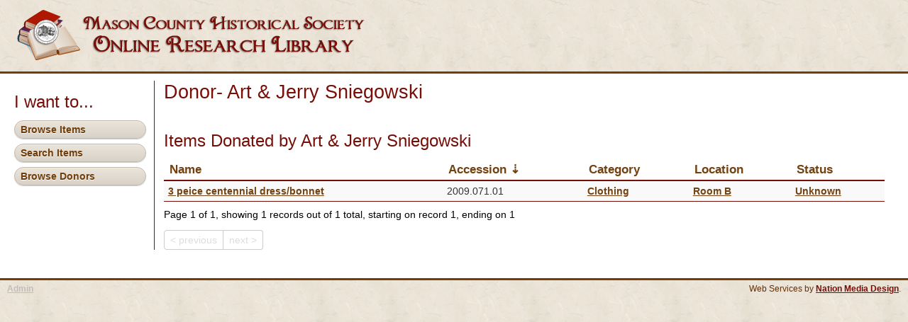

--- FILE ---
content_type: text/html; charset=UTF-8
request_url: https://masoncountyresearch.com/donors/view/110/sort:accession/direction:asc
body_size: 668
content:
<!DOCTYPE html>
<html>
<head>
		<meta http-equiv="Content-Type" content="text/html; charset=utf-8" />	<title>
		Mason County Research:
		Donors	</title>
	<link href="/favicon.ico" type="image/x-icon" rel="icon" /><link href="/favicon.ico" type="image/x-icon" rel="shortcut icon" /><link rel="stylesheet" type="text/css" href="/css/mcr.css" />
	<link rel="stylesheet" type="text/css" href="/css/print.css" media="print" />
<link rel="stylesheet" type="text/css" href="http://fonts.googleapis.com/css?family=Dancing+Script" /><script type="text/javascript" src="//ajax.googleapis.com/ajax/libs/jquery/1.11.1/jquery.min.js"></script></head>
<body>
	<div id="container">
		<div id="header">
			<img src="/img/mcr_logo.png" alt="Mason County Research" border="0" />			
		</div>
		<div id="content">

			
			<div class="actions">
	<ul>	
			<br><h3>I want to...</h3>
		<li><a href="/items">Browse Items</a> </li>
		<li><a href="/">Search Items</a> </li>
		<li><a href="/donors">Browse Donors</a> </li>
	</ul>
	</div>
<div class="index">
	<h2>Donor- Art & Jerry Sniegowski</h2>
	
<div class="related">
	<h3>Items Donated by Art & Jerry Sniegowski</h3>
		<table cellpadding = "0" cellspacing = "0">
	<tr>		
		<th><a href="/donors/view/110/sort:name/direction:asc">Name</a></th>
		<th><a href="/donors/view/110/sort:accession/direction:desc" class="asc">Accession</a></th>
		<th><a href="/donors/view/110/sort:category_id/direction:asc">Category</a></th>
		<th><a href="/donors/view/110/sort:location_id/direction:asc">Location</a></th>
		<th><a href="/donors/view/110/sort:status_id/direction:asc">Status</a></th>
	</tr>
			<tr>
			<td><a href="/items/view/75988">3 peice centennial dress/bonnet</a></td>
			<td>2009.071.01</td>
			<td><a href="/categories/view/87">Clothing</a></td>
			<td><a href="/locations/view/87">Room B</a></td>
			<td><a href="/statuses/view/5">Unknown</a></td>
		</tr>
		</table>
			<p>
	Page 1 of 1, showing 1 records out of 1 total, starting on record 1, ending on 1	</p>
	<div class="paging">
	<span class="prev disabled">&lt; previous</span><span class="next disabled">next &gt;</span>	</div>

</div></div>
</div>		</div>
		<div id="footer"><div id="adlog" class='noprint'><a href="/users/login">Admin</a></div>
		Web Services by <a href="https://www.nationmediadesign.com/" target="_blank">Nation Media Design</a>.
		</div>
	</div>
</body>
</html>


--- FILE ---
content_type: text/css
request_url: https://masoncountyresearch.com/css/mcr.css
body_size: 4009
content:
@charset "utf-8";
* {
	margin: 0;
	padding: 0;
}
/** General Style Info **/
body {
	background: url(../img/bkgnd.png) repeat;
	color: #fff;
	font-family: 'lucida grande', verdana, helvetica, arial, sans-serif;
	font-size: 90%;
	margin: 0;
}
a {
	color: #744110;
	text-decoration: underline;
	font-weight: bold;
}
a:hover {
	color: #770E07;
	text-decoration: none;
}
a img {
	border: none;
}
h1, h2, h3, h4 {
	font-weight: normal;
	margin-bottom: 0.5em;
}
h1 {
	background: #fff;
	color: #770E07;
	font-size: 100%;
}
h2 {
	background: #fff;
	color: #770E07;
	font-family: 'Gill Sans', 'lucida grande', helvetica, arial, sans-serif;
	font-size: 190%;
}
h3 {
	color: #770E07;
	font-family: 'Gill Sans', 'lucida grande', helvetica, arial, sans-serif;
	font-size: 165%;
}
h4 {
	color: #770E07;
	font-weight: normal;
}
ul, li {
	margin: 0 12px;
}
p {
	margin: 0 0 1em 0;
}
/** Layout **/
#container {
	text-align: left;
}
#header {
	padding: 10px 20px;
	border-bottom: 3px solid #713e0c;
	;
}
#header h1 {
	line-height: 20px;
	background: #744110;
	color: #aeee38;
	padding: 0px 30px;
}
#header h1 a {
	color: #aeee38;
	background: #744110;
	font-weight: normal;
	text-decoration: none;
}
#header h1 a:hover {
	color: #aeee38;
	background: #744110;
	text-decoration: underline;
}
#content {
	background: #fff;
	clear: both;
	color: #000000;
	padding: 10px 20px 40px 20px;
	overflow: auto;
	min-width: 1100px;
}
#footer {
	border-top: 3px solid #713e0c;
	clear: both;
	padding: 6px 10px;
	text-align: right;
	color: #642F05;
	font-size: .8em;
}
#header a, #footer a {
	color: #770E07;
}
/** containers **/
div.form, div.index, div.view {
	float: right;
	width: 82%;
	border-left: 1px solid #770E07;
	padding: 0 1%;
}
div.actions {
	float: left;
	width: 15%;
	min-width: 160px;
}
div.actions h3 {
	padding-top: 0;
	color: #770E07;
}
/** Tables **/
table.search {
	float: right;
	border-right: 0;
	clear: both;
	color: #333;
	margin-bottom: 10px;
	width: auto;
}
table.search tr td {
	padding: 6px;
	text-align: left;
	vertical-align: bottom;
	border-bottom: 0px solid #770E07;
}
table.page_search {
	border-right: 0;
	clear: both;
	color: #333;
	margin-bottom: 10px;
	width: 100%;
}
table.page_search tr td {
	padding: 6px;
	text-align: left;
	vertical-align: bottom;
	border-bottom: 0px solid #770E07;
}
#enterTbl tr td {
	border: none;
	background: none;
	padding: 0;
}
#enterTbl tr:nth-child(2n) {
	background: none;
}
table {
	border-right: 0;
	clear: both;
	color: #333;
	margin-bottom: 10px;
	width: 100%;
}
th {
	border: 0;
	border-bottom: 2px solid #770E07;
	text-align: left;
	padding: 4px;
	font-size: 120%;
	padding: 2px 4px;
	color: #744110;
}
th a {
	display: block;
	padding: 2px 4px;
	text-decoration: none;
}
th a.asc:after {
	content: ' ⇣';
}
th a.desc:after {
	content: ' ⇡';
}
table tr td {
	padding: 6px;
	text-align: left;
	vertical-align: top;
	border-bottom: 1px solid #770E07;
}
table tr:nth-child(even) {
	background: #f9f9f9;
}
td.actions {
	text-align: center;
	white-space: nowrap;
}
table td.actions a {
	margin: 0px 6px;
	padding: 2px 5px;
}
/* SQL log */
.cake-sql-log {
	background: #fff;
}
.cake-sql-log td {
	padding: 4px 8px;
	text-align: left;
	font-family: Monaco, Consolas, "Courier New", monospaced;
}
.cake-sql-log caption {
	color: #fff;
}
/** Paging **/
.paging {
	background: #fff;
	color: #ccc;
	margin-top: 1em;
	clear: both;
}
.paging .current, .paging .disabled, .paging a {
	text-decoration: none;
	padding: 5px 8px;
	display: inline-block
}
.paging > span {
	display: inline-block;
	border: 1px solid #ccc;
	border-left: 0;
}
.paging > span:hover {
	background: #efefef;
}
.paging .prev {
	border-left: 1px solid #ccc;
	-moz-border-radius: 4px 0 0 4px;
	-webkit-border-radius: 4px 0 0 4px;
	border-radius: 4px 0 0 4px;
}
.paging .next {
	-moz-border-radius: 0 4px 4px 0;
	-webkit-border-radius: 0 4px 4px 0;
	border-radius: 0 4px 4px 0;
}
.paging .disabled {
	color: #ddd;
}
.paging .disabled:hover {
	background: transparent;
}
.paging .current {
	background: #efefef;
	color: #c73e14;
}
/** Scaffold View **/
dl {
	line-height: 2em;
	margin: 0em 0em;
	width: 60%;
}
dl dd:nth-child(4n+2), dl dt:nth-child(4n+1) {
	background: #f4f4f4;
}
dt {
	font-weight: bold;
	padding-left: 4px;
	vertical-align: top;
	width: 10em;
}
dd {
	margin-left: 10em;
	margin-top: -2em;
	vertical-align: top;
}
/** Forms **/
form {
	clear: both;
	margin-right: 20px;
	padding: 0;
	width: 95%;
}
fieldset {
	border: none;
	margin-bottom: 1em;
	padding: 16px 10px;
}
fieldset legend {
	color: #770E07;
	font-size: 160%;
	font-weight: bold;
}
fieldset fieldset {
	margin-top: 0;
	padding: 10px 0 0;
}
fieldset fieldset legend {
	font-size: 120%;
	font-weight: normal;
}
fieldset fieldset div {
	clear: left;
	margin: 0 20px;
}
form div {
	clear: both;
	padding: 5px;
	vertical-align: text-top;
}
form .input {
	color: #744110;
}
form .required {
	font-weight: bold;
}
form .required label:after {
	color: #e32;
	content: '*';
	display: inline;
}
form div.submit {
	border: 0;
	clear: both;
	margin-top: 10px;
}
label {
	display: block;
	font-size: 100%;
	margin-bottom: 3px;
}
input, textarea {
	clear: both;
	font-size: 100%;
	font-family: "frutiger linotype", "lucida grande", "verdana", sans-serif;
	padding: 2px;
	width: 100%;
}
select {
	clear: both;
	font-size: 120%;
	vertical-align: text-bottom;
	width: 100%;
}
select[multiple=multiple] {
	width: 100%;
}
option {
	font-size: 100%;
	padding: 0 3px;
}
input[type=checkbox] {
	clear: left;
	float: left;
	margin: 0px 6px 7px 2px;
	width: auto;
}
div.checkbox label {
	display: inline;
}
input[type=radio] {
	float: left;
	width: auto;
	margin: 6px 0;
	padding: 0;
	line-height: 26px;
}
.radio label {
	margin: 0 0 6px 20px;
	line-height: 26px;
}
input[type=submit] {
	display: inline;
	font-size: 110%;
	width: auto;
}
form .submit input[type=submit] {
	background: #A81A01;
	background: -moz-linear-gradient(top, #A81A01 0%, #891200 44%, #700F01 100%);
	background: -webkit-gradient(linear, left top, left bottom, color-stop(0%, #A81A01), color-stop(44%, #891200), color-stop(100%, #700F01));
	background: -webkit-linear-gradient(top, #A81A01 0%, #891200 44%, #700F01 100%);
	background: -o-linear-gradient(top, #A81A01 0%, #891200 44%, #700F01 100%);
	background: -ms-linear-gradient(top, #A81A01 0%, #891200 44%, #700F01 100%);
	background: linear-gradient(to bottom, #A81A01 0%, #891200 44%, #700F01 100%);
filter: progid:DXImageTransform.Microsoft.gradient( startColorstr='#A81A01', endColorstr='#700F01', GradientType=0 );
	border-color: #510011;
	color: #ffffff;
	text-shadow: rgba(242, 242, 242, 0.5) 0px -1px 0px;
	padding: 3px 4px;
}
form .submit input[type=submit]:hover {
	background: #A81A01;
}
/* Form errors */
form .error {
	background: #FFDACC;
	-moz-border-radius: 4px;
	-webkit-border-radius: 4px;
	border-radius: 4px;
	font-weight: normal;
}
form .error-message {
	-moz-border-radius: none;
	-webkit-border-radius: none;
	border-radius: none;
	border: none;
	background: none;
	margin: 0;
	padding-left: 4px;
	padding-right: 0;
}
form .error, form .error-message {
	color: #9E2424;
	-webkit-box-shadow: none;
	-moz-box-shadow: none;
	-ms-box-shadow: none;
	-o-box-shadow: none;
	box-shadow: none;
	text-shadow: none;
}
/** Notices and Errors **/
.message {
	clear: both;
	color: #fff;
	font-size: 140%;
	font-weight: bold;
	margin: 0 0 1em 0;
	padding: 5px;
}
.success, .message, .cake-error, .cake-debug, .notice, p.error, .error-message {
	background: #f9f6b6;
	background: -moz-linear-gradient(top, #f9f6b6 0%, #fce788 100%);
	background: -webkit-gradient(linear, left top, left bottom, color-stop(0%, #f9f6b6), color-stop(100%, #fce788));
	background: -webkit-linear-gradient(top, #f9f6b6 0%, #fce788 100%);
	background: -o-linear-gradient(top, #f9f6b6 0%, #fce788 100%);
	background: -ms-linear-gradient(top, #f9f6b6 0%, #fce788 100%);
	background: linear-gradient(to bottom, #f9f6b6 0%, #fce788 100%);
filter: progid:DXImageTransform.Microsoft.gradient( startColorstr='#f9f6b6', endColorstr='#fce788', GradientType=0 );
	text-shadow: 0 -1px 0 rgba(0, 0, 0, 0.25);
	border: 1px solid rgba(0, 0, 0, 0.2);
	margin-bottom: 18px;
	padding: 7px 14px;
	color: #512904;
	text-shadow: 0 1px 0 rgba(255, 255, 255, 0.5);
	-webkit-border-radius: 4px;
	-moz-border-radius: 4px;
	border-radius: 4px;
	-webkit-box-shadow: inset 0 1px 0 rgba(255, 255, 255, 0.25);
	-moz-box-shadow: inset 0 1px 0 rgba(255, 255, 255, 0.25);
	box-shadow: inset 0 1px 0 rgba(255, 255, 255, 0.25);
}
p.error {
	font-family: Monaco, Consolas, Courier, monospace;
	font-size: 120%;
	padding: 0.8em;
	margin: 1em 0;
}
p.error em {
	font-weight: normal;
	line-height: 140%;
}
.notice {
	color: #512904;
	display: block;
	font-size: 120%;
	padding: 0.8em;
	margin: 1em 0;
}
.success {
	color: #512904;
}
/**  Actions  **/
.actions ul {
	margin: 0;
	padding: 0;
}
.actions li {
	margin: 0 0 0.5em 0;
	list-style-type: none;
	padding: 0;
}
.actions ul li a {
	font-weight: normal;
	display: block;
	clear: both;
}
/* Buttons and button links */
input[type=submit], .actions ul li a, .actions a {
	font-weight: bold;
	padding: 4px 8px;
	background: #EBE4D9; /* Old browsers */
	background: -moz-linear-gradient(top, #EBE4D9 0%, #D8D2C9 100%); /* FF3.6+ */
	background: -webkit-gradient(linear, left top, left bottom, color-stop(0%, #EBE4D9), color-stop(100%, #D8D2C9)); /* Chrome,Safari4+ */
	background: -webkit-linear-gradient(top, #EBE4D9 0%, #D8D2C9 100%); /* Chrome10+,Safari5.1+ */
	background: -o-linear-gradient(top, #EBE4D9 0%, #D8D2C9 100%); /* Opera 11.10+ */
	background: -ms-linear-gradient(top, #EBE4D9 0%, #D8D2C9 100%); /* IE10+ */
	background: linear-gradient(to bottom, #EBE4D9 0%, #D8D2C9 100%); /* W3C */
filter: progid:DXImageTransform.Microsoft.gradient( startColorstr='#EBE4D9', endColorstr='#D8D2C9', GradientType=0 ); /* IE6-9 */
	color: #703d0b;
	border: 1px solid #C1B8AA;
	-webkit-border-radius: 14px;
	-moz-border-radius: 14px;
	border-radius: 14px;
	text-decoration: none;
	text-shadow: #fff 0px 1px 0px;
	min-width: 0;
	-moz-box-shadow: inset 0 1px 0 rgba(255, 255, 255, 0.3), 0px 1px 1px rgba(0, 0, 0, 0.2);
	-webkit-box-shadow: inset 0 1px 0 rgba(255, 255, 255, 0.3), 0px 1px 1px rgba(0, 0, 0, 0.2);
	box-shadow: inset 0 1px 0 rgba(255, 255, 255, 0.3), 0px 1px 1px rgba(0, 0, 0, 0.2);
	-webkit-user-select: none;
	user-select: none;
}
.actions ul li a:hover, .actions a:hover {
	background: #af7c57; /* Old browsers */
	background: -moz-linear-gradient(top, #af7c57 0%, #703d0b 100%); /* FF3.6+ */
	background: -webkit-gradient(linear, left top, left bottom, color-stop(0%, #af7c57), color-stop(100%, #703d0b)); /* Chrome,Safari4+ */
	background: -webkit-linear-gradient(top, #af7c57 0%, #703d0b 100%); /* Chrome10+,Safari5.1+ */
	background: -o-linear-gradient(top, #af7c57 0%, #703d0b 100%); /* Opera 11.10+ */
	background: -ms-linear-gradient(top, #af7c57 0%, #703d0b 100%); /* IE10+ */
	background: linear-gradient(to bottom, #af7c57 0%, #703d0b 100%); /* W3C */
filter: progid:DXImageTransform.Microsoft.gradient( startColorstr='#af7c57', endColorstr='#703d0b', GradientType=0 ); /* IE6-9 */
	color: #fff;
	border: 1px solid #4F2703;
	border-color: #acacac;
	text-decoration: none;
	text-shadow: none;
}
input[type=submit]:active, .actions ul li a:active, .actions a:active {
	background: #EBE4D9; /* Old browsers */
	background: -moz-linear-gradient(top, #EBE4D9 0%, #D8D2C9 100%); /* FF3.6+ */
	background: -webkit-gradient(linear, left top, left bottom, color-stop(0%, #EBE4D9), color-stop(100%, #D8D2C9)); /* Chrome,Safari4+ */
	background: -webkit-linear-gradient(top, #EBE4D9 0%, #D8D2C9 100%); /* Chrome10+,Safari5.1+ */
	background: -o-linear-gradient(top, #EBE4D9 0%, #D8D2C9 100%); /* Opera 11.10+ */
	background: -ms-linear-gradient(top, #EBE4D9 0%, #D8D2C9 100%); /* IE10+ */
	background: linear-gradient(to bottom, #EBE4D9 0%, #D8D2C9 100%); /* W3C */
filter: progid:DXImageTransform.Microsoft.gradient( startColorstr='#EBE4D9', endColorstr='#D8D2C9', GradientType=0 ); /* IE6-9 */
	color: #703d0b;
	border: 1px solid #C1B8AA;
	text-shadow: #eee 0px 1px 0px;
	-moz-box-shadow: inset 0 1px 4px rgba(0, 0, 0, 0.3);
	-webkit-box-shadow: inset 0 1px 4px rgba(0, 0, 0, 0.3);
	box-shadow: inset 0 1px 4px rgba(0, 0, 0, 0.3);
	border-color: #aaa;
	text-decoration: none;
}
/** Related **/
.related {
	clear: both;
	display: block;
	padding-top: 25px;
}
/** Debugging **/
pre {
	color: #000;
	background: #f0f0f0;
	padding: 15px;
	-moz-box-shadow: 1px 1px 2px rgba(0, 0, 0, 0.3);
	-webkit-box-shadow: 1px 1px 2px rgba(0, 0, 0, 0.3);
	box-shadow: 1px 1px 2px rgba(0, 0, 0, 0.3);
}
.cake-debug-output {
	padding: 0;
	position: relative;
}
.cake-debug-output > span {
	position: absolute;
	top: 5px;
	right: 5px;
	background: rgba(255, 255, 255, 0.3);
	-moz-border-radius: 4px;
	-webkit-border-radius: 4px;
	border-radius: 4px;
	padding: 5px 6px;
	color: #000;
	display: block;
	float: left;
	-moz-box-shadow: inset 0 1px 0 rgba(0, 0, 0, 0.25), 0 1px 0 rgba(255, 255, 255, 0.5);
	-webkit-box-shadow: inset 0 1px 0 rgba(0, 0, 0, 0.25), 0 1px 0 rgba(255, 255, 255, 0.5);
	box-shadow: inset 0 1px 0 rgba(0, 0, 0, 0.25), 0 1px 0 rgba(255, 255, 255, 0.5);
	text-shadow: 0 1px 1px rgba(255, 255, 255, 0.8);
}
.cake-debug, .cake-error {
	font-size: 16px;
	line-height: 20px;
	clear: both;
}
.cake-error > a {
	text-shadow: none;
}
.cake-error {
	white-space: normal;
}
.cake-stack-trace {
	background: rgba(255, 255, 255, 0.7);
	color: #333;
	margin: 10px 0 5px 0;
	padding: 10px 10px 0 10px;
	font-size: 120%;
	line-height: 140%;
	overflow: auto;
	position: relative;
	-moz-border-radius: 4px;
	-webkit-border-radius: 4px;
	border-radius: 4px;
}
.cake-stack-trace a {
	text-shadow: none;
	background: rgba(255, 255, 255, 0.7);
	padding: 5px;
	-moz-border-radius: 10px;
	-webkit-border-radius: 10px;
	border-radius: 10px;
	margin: 0px 4px 10px 2px;
	font-family: sans-serif;
	font-size: 14px;
	line-height: 14px;
	display: inline-block;
	text-decoration: none;
	-moz-box-shadow: inset 0px 1px 0 rgba(0, 0, 0, 0.3);
	-webkit-box-shadow: inset 0px 1px 0 rgba(0, 0, 0, 0.3);
	box-shadow: inset 0px 1px 0 rgba(0, 0, 0, 0.3);
}
.cake-code-dump pre {
	position: relative;
	overflow: auto;
}
.cake-context {
	margin-bottom: 10px;
}
.cake-stack-trace pre {
	color: #000;
	background-color: #F0F0F0;
	margin: 0px 0 10px 0;
	padding: 1em;
	overflow: auto;
	text-shadow: none;
}
.cake-stack-trace li {
	padding: 10px 5px 0px;
	margin: 0 0 4px 0;
	font-family: monospace;
	border: 1px solid #bbb;
	-moz-border-radius: 4px;
	-wekbkit-border-radius: 4px;
	border-radius: 4px;
	background: #dcdcdc;
	background-image: -webkit-gradient(linear, left top, left bottom, from(#fefefe), to(#dcdcdc));
	background-image: -webkit-linear-gradient(top, #fefefe, #dcdcdc);
	background-image: -moz-linear-gradient(top, #fefefe, #dcdcdc);
	background-image: -ms-linear-gradient(top, #fefefe, #dcdcdc);
	background-image: -o-linear-gradient(top, #fefefe, #dcdcdc);
	background-image: linear-gradient(top, #fefefe, #dcdcdc);
}
/* excerpt */
.cake-code-dump pre, .cake-code-dump pre code {
	clear: both;
	font-size: 12px;
	line-height: 15px;
	margin: 4px 2px;
	padding: 4px;
	overflow: auto;
}
.cake-code-dump .code-highlight {
	display: block;
	background-color: rgba(255, 255, 0, 0.5);
}
.code-coverage-results div.code-line {
	padding-left: 5px;
	display: block;
	margin-left: 10px;
}
.code-coverage-results div.uncovered span.content {
	background: #ecc;
}
.code-coverage-results div.covered span.content {
	background: #cec;
}
.code-coverage-results div.ignored span.content {
	color: #aaa;
}
.code-coverage-results span.line-num {
	color: #666;
	display: block;
	float: left;
	width: 20px;
	text-align: right;
	margin-right: 5px;
}
.code-coverage-results span.line-num strong {
	color: #666;
}
.code-coverage-results div.start {
	border: 1px solid #aaa;
	border-width: 1px 1px 0px 1px;
	margin-top: 30px;
	padding-top: 5px;
}
.code-coverage-results div.end {
	border: 1px solid #aaa;
	border-width: 0px 1px 1px 1px;
	margin-bottom: 30px;
	padding-bottom: 5px;
}
.code-coverage-results div.realstart {
	margin-top: 0px;
}
.code-coverage-results p.log {
	color: #bbb;
	padding: 5px;
	margin: 5px 0 10px;
	font-size: 10px;
}
.code-coverage-results span.result-bad {
	color: #a00;
}
.code-coverage-results span.result-ok {
	color: #fa0;
}
.code-coverage-results span.result-good {
	color: #0a0;
}
/** Elements **/
#url-rewriting-warning {
	display: none;
}
#header ul {
	float: right;
	position: absolute;
	right: 2px;
	top: 10px;
}
#header li {
	list-style: none;
	display: inline;
	margin: 68px 1px 0 0;
	float: left;
}
#header li a {
	font-family: Arial, Helvetica, sans-serif;
	font-size: 14px;
	padding: 5px 10px;
	margin: 0 1px;
	background: #af7c57; /* Old browsers */
	background: -moz-linear-gradient(top, #af7c57 0%, #703d0b 100%); /* FF3.6+ */
	background: -webkit-gradient(linear, left top, left bottom, color-stop(0%, #af7c57), color-stop(100%, #703d0b)); /* Chrome,Safari4+ */
	background: -webkit-linear-gradient(top, #af7c57 0%, #703d0b 100%); /* Chrome10+,Safari5.1+ */
	background: -o-linear-gradient(top, #af7c57 0%, #703d0b 100%); /* Opera 11.10+ */
	background: -ms-linear-gradient(top, #af7c57 0%, #703d0b 100%); /* IE10+ */
	background: linear-gradient(to bottom, #af7c57 0%, #703d0b 100%); /* W3C */
filter: progid:DXImageTransform.Microsoft.gradient( startColorstr='#af7c57', endColorstr='#703d0b', GradientType=0 ); /* IE6-9 */
	color: #fff;
	border: 1px solid #4F2703;
	-moz-border-radius: 15px 15px 0 0;
	-webkit-border-radius: 15px 15px 0 0;
	border-radius: 15px 15px 0 0;
	text-decoration: none;
}
#header li a:hover {
	font-family: Arial, Helvetica, sans-serif;
	font-size: 14px;
	padding: 5px 10px;
	background: #af7c57; /* Old browsers */
	background: -moz-linear-gradient(top, #703d0b 0%, #af7c57 100%); /* FF3.6+ */
	background: -webkit-gradient(linear, left top, left bottom, color-stop(0%, #703d0b), color-stop(100%, #af7c57)); /* Chrome,Safari4+ */
	background: -webkit-linear-gradient(top, #703d0b 0%, #af7c57 100%); /* Chrome10+,Safari5.1+ */
	background: -o-linear-gradient(top, #703d0b 0%, #af7c57 100%); /* Opera 11.10+ */
	background: -ms-linear-gradient(top, #703d0b 0%, #af7c57 100%); /* IE10+ */
	background: linear-gradient(to bottom, #703d0b 0%, #af7c57 100%); /* W3C */
filter: progid:DXImageTransform.Microsoft.gradient( startColorstr='#703d0b', endColorstr='#af7c57', GradientType=0 ); /* IE6-9 */
	color: #fff;
	border: 1px solid #4F2703;
	-moz-border-radius: 15px 15px 0 0;
	-webkit-border-radius: 15px 15px 0 0;
	border-radius: 15px 15px 0 0;
}
.userlog {
	font-family: 'Dancing Script', cursive;
	color: #5B2F05;
	font-size: 2.5em;
	position: absolute;
	right: 50px;
}
.question {
	font-family: 'Dancing Script', cursive;
	color: #744110;
	font-size: 2em;
	font-weight: bold;
	padding: 0 0 0 10px;
}
.answer {
	font-size: 1.1em;
	padding: 0 0 10px 20px;
}
.log {
	background: #F2EEE6;
	border: 1px solid #713E0C;
	border-radius: 10px;
	padding: 5px;
	margin: 5px 0;
	font-size: 1.05em;
}
.log_user {
	padding: 5px;
	font-size: .85em;
}
.log_user ul li a, .log_user a, .log_user ul li a:hover, .log_user a:hover {
	font-weight: normal;
	padding: 4px 8px;
	background: none;
	color: #744110;
	border: none;
	text-decoration: none;
	text-shadow: none;
	min-width: 0;
	-moz-box-shadow: none;
	-webkit-box-shadow: none;
	box-shadow: none;
	-webkit-user-select: none;
	user-select: none;
}
div.main_actions {
	float: left;
	min-width: 160px;
}
.main_actions ul li a, .main_actions a {
	font-weight: normal;
	padding: 4px 8px;
	background: #dcdcdc;
	background-image: -webkit-gradient(linear, left top, left bottom, from(#fefefe), to(#dcdcdc));
	background-image: -webkit-linear-gradient(top, #fefefe, #dcdcdc);
	background-image: -moz-linear-gradient(top, #fefefe, #dcdcdc);
	background-image: -ms-linear-gradient(top, #fefefe, #dcdcdc);
	background-image: -o-linear-gradient(top, #fefefe, #dcdcdc);
	background-image: linear-gradient(top, #fefefe, #dcdcdc);
	color: #333;
	border: 1px solid #bbb;
	-webkit-border-radius: 4px;
	-moz-border-radius: 4px;
	border-radius: 4px;
	text-decoration: none;
	text-shadow: #fff 0px 1px 0px;
	min-width: 0;
	-moz-box-shadow: inset 0 1px 0 rgba(255, 255, 255, 0.3), 0px 1px 1px rgba(0, 0, 0, 0.2);
	-webkit-box-shadow: inset 0 1px 0 rgba(255, 255, 255, 0.3), 0px 1px 1px rgba(0, 0, 0, 0.2);
	box-shadow: inset 0 1px 0 rgba(255, 255, 255, 0.3), 0px 1px 1px rgba(0, 0, 0, 0.2);
	-webkit-user-select: none;
	user-select: none;
}
.main_actions ul li a:hover, .main_actions a:hover {
	background: #ededed;
	border-color: #acacac;
	text-decoration: none;
}
input[type=submit]:active, .main_actions ul li a:active, .main_actions a:active {
	background: #eee;
	background-image: -webkit-gradient(linear, left top, left bottom, from(#dfdfdf), to(#eee));
	background-image: -webkit-linear-gradient(top, #dfdfdf, #eee);
	background-image: -moz-linear-gradient(top, #dfdfdf, #eee);
	background-image: -ms-linear-gradient(top, #dfdfdf, #eee);
	background-image: -o-linear-gradient(top, #dfdfdf, #eee);
	background-image: linear-gradient(top, #dfdfdf, #eee);
	text-shadow: #eee 0px 1px 0px;
	-moz-box-shadow: inset 0 1px 4px rgba(0, 0, 0, 0.3);
	-webkit-box-shadow: inset 0 1px 4px rgba(0, 0, 0, 0.3);
	box-shadow: inset 0 1px 4px rgba(0, 0, 0, 0.3);
	border-color: #aaa;
	text-decoration: none;
}
.main_actions ul {
	margin: 0;
	padding: 0;
}
.main_actions li {
	margin: 0 0 0.5em 0;
	list-style-type: none;
	white-space: nowrap;
	padding: 0;
}
.main_actions ul li a {
	font-weight: normal;
	display: block;
	clear: both;
}
table.reports {
	border-right: 0;
	clear: both;
	color: #333;
	margin-bottom: 10px;
	width: auto;
}
table.reports tr td {
	padding: 6px;
	text-align: left;
	vertical-align: bottom;
	border-bottom: 0px solid #770E07;
}
.print {
	display: none;
}
.view_log {
	background: url(../img/log.png) no-repeat;
	background-size: 100% 100%;
	width: 500px;
	height: auto;
	overflow: auto;
}
.log_top {
	background: url(../img/log_top.png) no-repeat;
	background-size: 100% 100%;
	width: 500px;
	overflow: auto;
}
.view_log_user {
	margin: 35px 0 0 60px;
	font-weight: bold;
	font-size: 105%;
	border-bottom: #744110 1px solid;
	width: 380px;
	text-align: center;
}
.view_log_user a {
	text-decoration: none;
	font-family: 'Dancing Script', cursive;
	font-size: 175%;
}
.log_dates {
	margin: 15px 65px 60px 30px;
	font-size: 75%;
}
.log_dates a {
	text-decoration: none;
}
.log_content {
	margin: 5px 55px 0 30px;
	font-size: 90%;
}
.log_business {
	margin: 10px 0 0 25px;
	font-weight: bold;
}
.log_business a {
	text-decoration: none;
}
.totals {
	font-size: 150%;
}
.wksht_box {
	border-left: #000 solid 1px;
	width: 100px;
	font-style: italic;
	font-weight: bold;
}
.wkLabel {
	font-weight: bold;
	text-align: right;
}
table.work_extra {
	border: #000 solid 1px;
	width: auto;
	float: right;
	margin: 30px 0;
}
table.work_extra tr td {
	border-bottom: 1px #000 solid;
}
table.work_extra tr:nth-child(2n) {
	background: none;
}
.dateLabel {
	font-weight: bold;
}
.tbl_field {
	font-weight: bold;
	width: 15%;
	min-width: 185px;
}
#adlog {
	float: left;
}
#adlog a {
	color: #C1BDB8;
}
.info {
	font-size: 1.2em;
	padding: 1%;
	border-bottom: 1px solid #770E07;
	margin-bottom: 1%;
}
.right a {
	float: right;
	font-weight: bold;
	padding: 4px 8px;
	background: #EAE2D7; /* Old browsers */
	color: #703d0b;
	-webkit-border-radius: 14px;
	-moz-border-radius: 14px;
	border-radius: 14px;
	text-decoration: none;
	min-width: 0;
	-moz-box-shadow: inset 0 1px 0 rgba(255, 255, 255, 0.3), 0px 1px 1px rgba(0, 0, 0, 0.2);
	-webkit-box-shadow: inset 0 1px 0 rgba(255, 255, 255, 0.3), 0px 1px 1px rgba(0, 0, 0, 0.2);
	box-shadow: inset 0 1px 0 rgba(255, 255, 255, 0.3), 0px 1px 1px rgba(0, 0, 0, 0.2);
	-webkit-user-select: none;
	user-select: none;
}
.right a:hover{
	background: #703d0b; /* Old browsers */
	color: #fff;
	text-decoration: none;
	text-shadow: none;
}

--- FILE ---
content_type: text/css
request_url: https://masoncountyresearch.com/css/print.css
body_size: -65
content:
.noprint {display:none;}
div.form, div.index, div.view {
	border-left:none;
	float:left;
	padding:0 1%;
	width:98%;
}
.actions{
	display:none;
}
body{
	background:none;
}